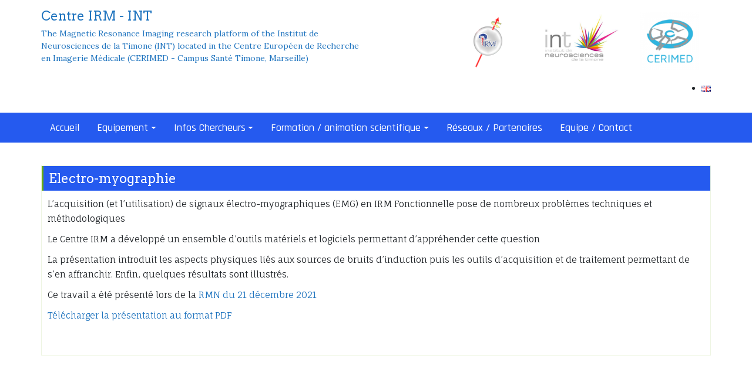

--- FILE ---
content_type: text/css
request_url: https://irmf.int.univ-amu.fr/wp-content/themes/ecommerce-business/style.css?ver=1.0.1
body_size: 1472
content:
/*
Theme Name: eCommerce Business
Description: eCommerce Business is a Multipurpose, Responsive, SEO Friendly and Fully Customizable WordPress theme for Business and eCommerce Website. it can be use to display informations and sell products online. Theme Features: One Click Demo Import, Custom Logo, Custom Menu, Header Banner Widgets, Social Profile, Customizable Top Bar, Left Sidebar Layout, Right Sidebar Layout, Full Width Layout, Footer Widgets, Footer Copyright Section, Typography Options, Blog Options, WooCommerce Options, Header Image, Translational Ready,  Contact Form 7 Ready, Elementor Page Builder ready, WooCommerce Ready. it can be use for many type of websites such as eCommerce, agency, architecture, blog, photography, lifestyle, construction, education, hotel, one page, portfolio, restaurant, real estate, travel, startups and similar websites. DEMO : http://demo.dithemes.com/di-business/
Version: 1.0.1
Author: dithemes
Author URI: https://dithemes.com/
License: GNU General Public License v2 or later
License URI: http://www.gnu.org/licenses/gpl-2.0.html
Tags: one-column, two-columns, left-sidebar, right-sidebar, grid-layout, custom-background, custom-colors, custom-header, custom-logo, custom-menu, editor-style, featured-images, footer-widgets, flexible-header, full-width-template, microformats, post-formats, sticky-post, theme-options, threaded-comments, translation-ready, blog, e-commerce, portfolio
Text Domain: ecommerce-business
Template: di-business
*/

.bgtoph {
	background-color: #255aef;
}

.navbarprimary {
	background-color: #255aef;
}

.navbarprimary .dropdown-menu {
	border-bottom-color: #255aef;
}

#back-to-top, .di_business_social_widget a, .bbp-submit-wrapper .button {
	background-color: #255aef;
}

.side-menu-menu-button {
	background-color: #255aef;
}

.content-first .content-second h3.the-title {
	background-color: #255aef;
}

.content-first .content-second h1.the-title, .woocommerce .left-content h1.page-title {
	background-color: #255aef;
}

.widget_sidebar_main .right-widget-title {
	background-color: #255aef;
}

.masterbtn {
	background-color: #255aef;
}

.post-navigation .nav-next a, .post-navigation .nav-previous a {
	background-color: #255aef;
}

.tagcloud a {
	background-color: #255aef;
}

.tagcloud a::before {
	border-right-color: #255aef;
}

.singletags a {
	background-color: #255aef;
}

.singletags a::before {
	border-right-color: #255aef;
}

.footer {
	border-color: #255aef;
}

.footer a, .widgets_footer ul li::before {
	color: #255aef;
}

.footer-copyright a {
	color: #255aef;
}

.woocommerce #respond input#submit, .woocommerce a.button, .woocommerce button.button, .woocommerce input.button {
	background-color: #255aef;
}

.woocommerce #respond input#submit.alt, .woocommerce a.button.alt, .woocommerce button.button.alt, .woocommerce input.button.alt {
	background-color: #255aef !important;
}

.woocommerce ul.products li.product, .woocommerce-page ul.products li.product {
	border: 1px solid #F0F0F0;
	overflow: hidden;
}

.woocommerce ul.products li.product .onsale, .woocommerce span.onsale {
	margin: 3px 3px 0 0;
	padding: 5px 10px;
	line-height: 17px;
	min-height: 0;
	min-width: 0;
}

.woocommerce span.onsale {
	border-radius: 20%;
}

.woocommerce ul.products li.product .star-rating {
	display: none;
}

.woocommerce .woocommerce-result-count {
	font-size: 12px;
}

.woocommerce .woocommerce-ordering select {
	padding: 5px;
	border: 1px dotted #A7A7A7;
	margin: 2px 6px;
	color: #828282;
	background-color: #fbfbfb;
}

.woocommerce ul.products li.product .woocommerce-loop-product__title {
	text-align: center;
	margin-bottom: 6px;
}

.woocommerce ul.products li.product .woocommerce-loop-category__title {
	text-align: center;
	margin-bottom: 6px;
}

.woocommerce ul.products li.product .price {
	text-align: center;
	margin-bottom: 10px;
}

.woocommerce ul.products li.product .button {
	margin: 0 auto;
	display: table;
}

.woocommerce a.added_to_cart {
	display: table;
	margin: 0 auto;
}

.woocommerce-cart table.cart img {
	width: 60px;
}
